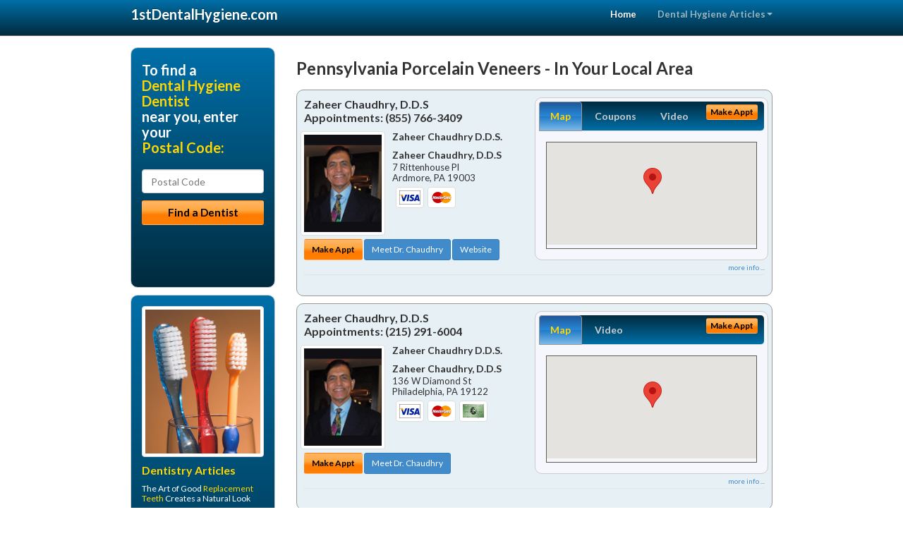

--- FILE ---
content_type: text/html; charset=utf-8
request_url: https://www.google.com/recaptcha/api2/aframe
body_size: 269
content:
<!DOCTYPE HTML><html><head><meta http-equiv="content-type" content="text/html; charset=UTF-8"></head><body><script nonce="C45b30W7kTHdcr8edVLISA">/** Anti-fraud and anti-abuse applications only. See google.com/recaptcha */ try{var clients={'sodar':'https://pagead2.googlesyndication.com/pagead/sodar?'};window.addEventListener("message",function(a){try{if(a.source===window.parent){var b=JSON.parse(a.data);var c=clients[b['id']];if(c){var d=document.createElement('img');d.src=c+b['params']+'&rc='+(localStorage.getItem("rc::a")?sessionStorage.getItem("rc::b"):"");window.document.body.appendChild(d);sessionStorage.setItem("rc::e",parseInt(sessionStorage.getItem("rc::e")||0)+1);localStorage.setItem("rc::h",'1768761473721');}}}catch(b){}});window.parent.postMessage("_grecaptcha_ready", "*");}catch(b){}</script></body></html>